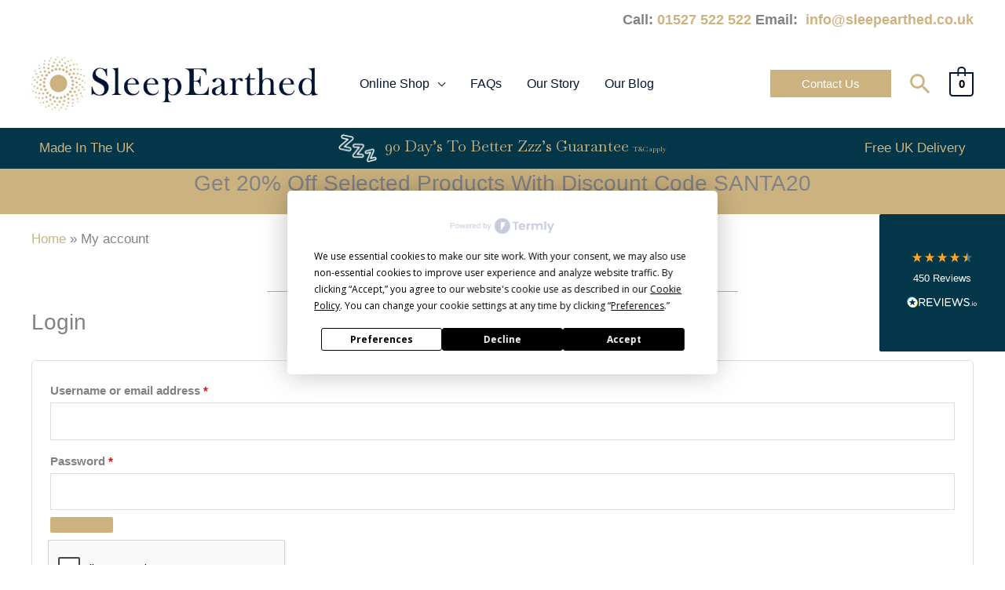

--- FILE ---
content_type: text/html; charset=UTF-8
request_url: https://api.reviews.co.uk/json-ld/company/snippet?store=www.sleepearthed.co.uk
body_size: -154
content:
{

	"@context" : "http://schema.org",
	"@type" :"WebPage",
	"publisher": {
		"@type" : "Organization",
		"image" : "https://d19ayerf5ehaab.cloudfront.net/assets/store-533722/533722-logo-1632999161.gif",
		"name" : "Sleep Earthed"

		
				,"telephone": "01527 522 522"
			}

}


--- FILE ---
content_type: text/html; charset=utf-8
request_url: https://www.google.com/recaptcha/api2/anchor?ar=1&k=6LcF-gkrAAAAANRpA2KdTB1NRPOUR8CNA-_xxvRw&co=aHR0cHM6Ly93d3cuc2xlZXBlYXJ0aGVkLmNvLnVrOjQ0Mw..&hl=en-GB&v=7gg7H51Q-naNfhmCP3_R47ho&size=normal&anchor-ms=40000&execute-ms=30000&cb=jbjwzc2fd4us
body_size: 49144
content:
<!DOCTYPE HTML><html dir="ltr" lang="en-GB"><head><meta http-equiv="Content-Type" content="text/html; charset=UTF-8">
<meta http-equiv="X-UA-Compatible" content="IE=edge">
<title>reCAPTCHA</title>
<style type="text/css">
/* cyrillic-ext */
@font-face {
  font-family: 'Roboto';
  font-style: normal;
  font-weight: 400;
  font-stretch: 100%;
  src: url(//fonts.gstatic.com/s/roboto/v48/KFO7CnqEu92Fr1ME7kSn66aGLdTylUAMa3GUBHMdazTgWw.woff2) format('woff2');
  unicode-range: U+0460-052F, U+1C80-1C8A, U+20B4, U+2DE0-2DFF, U+A640-A69F, U+FE2E-FE2F;
}
/* cyrillic */
@font-face {
  font-family: 'Roboto';
  font-style: normal;
  font-weight: 400;
  font-stretch: 100%;
  src: url(//fonts.gstatic.com/s/roboto/v48/KFO7CnqEu92Fr1ME7kSn66aGLdTylUAMa3iUBHMdazTgWw.woff2) format('woff2');
  unicode-range: U+0301, U+0400-045F, U+0490-0491, U+04B0-04B1, U+2116;
}
/* greek-ext */
@font-face {
  font-family: 'Roboto';
  font-style: normal;
  font-weight: 400;
  font-stretch: 100%;
  src: url(//fonts.gstatic.com/s/roboto/v48/KFO7CnqEu92Fr1ME7kSn66aGLdTylUAMa3CUBHMdazTgWw.woff2) format('woff2');
  unicode-range: U+1F00-1FFF;
}
/* greek */
@font-face {
  font-family: 'Roboto';
  font-style: normal;
  font-weight: 400;
  font-stretch: 100%;
  src: url(//fonts.gstatic.com/s/roboto/v48/KFO7CnqEu92Fr1ME7kSn66aGLdTylUAMa3-UBHMdazTgWw.woff2) format('woff2');
  unicode-range: U+0370-0377, U+037A-037F, U+0384-038A, U+038C, U+038E-03A1, U+03A3-03FF;
}
/* math */
@font-face {
  font-family: 'Roboto';
  font-style: normal;
  font-weight: 400;
  font-stretch: 100%;
  src: url(//fonts.gstatic.com/s/roboto/v48/KFO7CnqEu92Fr1ME7kSn66aGLdTylUAMawCUBHMdazTgWw.woff2) format('woff2');
  unicode-range: U+0302-0303, U+0305, U+0307-0308, U+0310, U+0312, U+0315, U+031A, U+0326-0327, U+032C, U+032F-0330, U+0332-0333, U+0338, U+033A, U+0346, U+034D, U+0391-03A1, U+03A3-03A9, U+03B1-03C9, U+03D1, U+03D5-03D6, U+03F0-03F1, U+03F4-03F5, U+2016-2017, U+2034-2038, U+203C, U+2040, U+2043, U+2047, U+2050, U+2057, U+205F, U+2070-2071, U+2074-208E, U+2090-209C, U+20D0-20DC, U+20E1, U+20E5-20EF, U+2100-2112, U+2114-2115, U+2117-2121, U+2123-214F, U+2190, U+2192, U+2194-21AE, U+21B0-21E5, U+21F1-21F2, U+21F4-2211, U+2213-2214, U+2216-22FF, U+2308-230B, U+2310, U+2319, U+231C-2321, U+2336-237A, U+237C, U+2395, U+239B-23B7, U+23D0, U+23DC-23E1, U+2474-2475, U+25AF, U+25B3, U+25B7, U+25BD, U+25C1, U+25CA, U+25CC, U+25FB, U+266D-266F, U+27C0-27FF, U+2900-2AFF, U+2B0E-2B11, U+2B30-2B4C, U+2BFE, U+3030, U+FF5B, U+FF5D, U+1D400-1D7FF, U+1EE00-1EEFF;
}
/* symbols */
@font-face {
  font-family: 'Roboto';
  font-style: normal;
  font-weight: 400;
  font-stretch: 100%;
  src: url(//fonts.gstatic.com/s/roboto/v48/KFO7CnqEu92Fr1ME7kSn66aGLdTylUAMaxKUBHMdazTgWw.woff2) format('woff2');
  unicode-range: U+0001-000C, U+000E-001F, U+007F-009F, U+20DD-20E0, U+20E2-20E4, U+2150-218F, U+2190, U+2192, U+2194-2199, U+21AF, U+21E6-21F0, U+21F3, U+2218-2219, U+2299, U+22C4-22C6, U+2300-243F, U+2440-244A, U+2460-24FF, U+25A0-27BF, U+2800-28FF, U+2921-2922, U+2981, U+29BF, U+29EB, U+2B00-2BFF, U+4DC0-4DFF, U+FFF9-FFFB, U+10140-1018E, U+10190-1019C, U+101A0, U+101D0-101FD, U+102E0-102FB, U+10E60-10E7E, U+1D2C0-1D2D3, U+1D2E0-1D37F, U+1F000-1F0FF, U+1F100-1F1AD, U+1F1E6-1F1FF, U+1F30D-1F30F, U+1F315, U+1F31C, U+1F31E, U+1F320-1F32C, U+1F336, U+1F378, U+1F37D, U+1F382, U+1F393-1F39F, U+1F3A7-1F3A8, U+1F3AC-1F3AF, U+1F3C2, U+1F3C4-1F3C6, U+1F3CA-1F3CE, U+1F3D4-1F3E0, U+1F3ED, U+1F3F1-1F3F3, U+1F3F5-1F3F7, U+1F408, U+1F415, U+1F41F, U+1F426, U+1F43F, U+1F441-1F442, U+1F444, U+1F446-1F449, U+1F44C-1F44E, U+1F453, U+1F46A, U+1F47D, U+1F4A3, U+1F4B0, U+1F4B3, U+1F4B9, U+1F4BB, U+1F4BF, U+1F4C8-1F4CB, U+1F4D6, U+1F4DA, U+1F4DF, U+1F4E3-1F4E6, U+1F4EA-1F4ED, U+1F4F7, U+1F4F9-1F4FB, U+1F4FD-1F4FE, U+1F503, U+1F507-1F50B, U+1F50D, U+1F512-1F513, U+1F53E-1F54A, U+1F54F-1F5FA, U+1F610, U+1F650-1F67F, U+1F687, U+1F68D, U+1F691, U+1F694, U+1F698, U+1F6AD, U+1F6B2, U+1F6B9-1F6BA, U+1F6BC, U+1F6C6-1F6CF, U+1F6D3-1F6D7, U+1F6E0-1F6EA, U+1F6F0-1F6F3, U+1F6F7-1F6FC, U+1F700-1F7FF, U+1F800-1F80B, U+1F810-1F847, U+1F850-1F859, U+1F860-1F887, U+1F890-1F8AD, U+1F8B0-1F8BB, U+1F8C0-1F8C1, U+1F900-1F90B, U+1F93B, U+1F946, U+1F984, U+1F996, U+1F9E9, U+1FA00-1FA6F, U+1FA70-1FA7C, U+1FA80-1FA89, U+1FA8F-1FAC6, U+1FACE-1FADC, U+1FADF-1FAE9, U+1FAF0-1FAF8, U+1FB00-1FBFF;
}
/* vietnamese */
@font-face {
  font-family: 'Roboto';
  font-style: normal;
  font-weight: 400;
  font-stretch: 100%;
  src: url(//fonts.gstatic.com/s/roboto/v48/KFO7CnqEu92Fr1ME7kSn66aGLdTylUAMa3OUBHMdazTgWw.woff2) format('woff2');
  unicode-range: U+0102-0103, U+0110-0111, U+0128-0129, U+0168-0169, U+01A0-01A1, U+01AF-01B0, U+0300-0301, U+0303-0304, U+0308-0309, U+0323, U+0329, U+1EA0-1EF9, U+20AB;
}
/* latin-ext */
@font-face {
  font-family: 'Roboto';
  font-style: normal;
  font-weight: 400;
  font-stretch: 100%;
  src: url(//fonts.gstatic.com/s/roboto/v48/KFO7CnqEu92Fr1ME7kSn66aGLdTylUAMa3KUBHMdazTgWw.woff2) format('woff2');
  unicode-range: U+0100-02BA, U+02BD-02C5, U+02C7-02CC, U+02CE-02D7, U+02DD-02FF, U+0304, U+0308, U+0329, U+1D00-1DBF, U+1E00-1E9F, U+1EF2-1EFF, U+2020, U+20A0-20AB, U+20AD-20C0, U+2113, U+2C60-2C7F, U+A720-A7FF;
}
/* latin */
@font-face {
  font-family: 'Roboto';
  font-style: normal;
  font-weight: 400;
  font-stretch: 100%;
  src: url(//fonts.gstatic.com/s/roboto/v48/KFO7CnqEu92Fr1ME7kSn66aGLdTylUAMa3yUBHMdazQ.woff2) format('woff2');
  unicode-range: U+0000-00FF, U+0131, U+0152-0153, U+02BB-02BC, U+02C6, U+02DA, U+02DC, U+0304, U+0308, U+0329, U+2000-206F, U+20AC, U+2122, U+2191, U+2193, U+2212, U+2215, U+FEFF, U+FFFD;
}
/* cyrillic-ext */
@font-face {
  font-family: 'Roboto';
  font-style: normal;
  font-weight: 500;
  font-stretch: 100%;
  src: url(//fonts.gstatic.com/s/roboto/v48/KFO7CnqEu92Fr1ME7kSn66aGLdTylUAMa3GUBHMdazTgWw.woff2) format('woff2');
  unicode-range: U+0460-052F, U+1C80-1C8A, U+20B4, U+2DE0-2DFF, U+A640-A69F, U+FE2E-FE2F;
}
/* cyrillic */
@font-face {
  font-family: 'Roboto';
  font-style: normal;
  font-weight: 500;
  font-stretch: 100%;
  src: url(//fonts.gstatic.com/s/roboto/v48/KFO7CnqEu92Fr1ME7kSn66aGLdTylUAMa3iUBHMdazTgWw.woff2) format('woff2');
  unicode-range: U+0301, U+0400-045F, U+0490-0491, U+04B0-04B1, U+2116;
}
/* greek-ext */
@font-face {
  font-family: 'Roboto';
  font-style: normal;
  font-weight: 500;
  font-stretch: 100%;
  src: url(//fonts.gstatic.com/s/roboto/v48/KFO7CnqEu92Fr1ME7kSn66aGLdTylUAMa3CUBHMdazTgWw.woff2) format('woff2');
  unicode-range: U+1F00-1FFF;
}
/* greek */
@font-face {
  font-family: 'Roboto';
  font-style: normal;
  font-weight: 500;
  font-stretch: 100%;
  src: url(//fonts.gstatic.com/s/roboto/v48/KFO7CnqEu92Fr1ME7kSn66aGLdTylUAMa3-UBHMdazTgWw.woff2) format('woff2');
  unicode-range: U+0370-0377, U+037A-037F, U+0384-038A, U+038C, U+038E-03A1, U+03A3-03FF;
}
/* math */
@font-face {
  font-family: 'Roboto';
  font-style: normal;
  font-weight: 500;
  font-stretch: 100%;
  src: url(//fonts.gstatic.com/s/roboto/v48/KFO7CnqEu92Fr1ME7kSn66aGLdTylUAMawCUBHMdazTgWw.woff2) format('woff2');
  unicode-range: U+0302-0303, U+0305, U+0307-0308, U+0310, U+0312, U+0315, U+031A, U+0326-0327, U+032C, U+032F-0330, U+0332-0333, U+0338, U+033A, U+0346, U+034D, U+0391-03A1, U+03A3-03A9, U+03B1-03C9, U+03D1, U+03D5-03D6, U+03F0-03F1, U+03F4-03F5, U+2016-2017, U+2034-2038, U+203C, U+2040, U+2043, U+2047, U+2050, U+2057, U+205F, U+2070-2071, U+2074-208E, U+2090-209C, U+20D0-20DC, U+20E1, U+20E5-20EF, U+2100-2112, U+2114-2115, U+2117-2121, U+2123-214F, U+2190, U+2192, U+2194-21AE, U+21B0-21E5, U+21F1-21F2, U+21F4-2211, U+2213-2214, U+2216-22FF, U+2308-230B, U+2310, U+2319, U+231C-2321, U+2336-237A, U+237C, U+2395, U+239B-23B7, U+23D0, U+23DC-23E1, U+2474-2475, U+25AF, U+25B3, U+25B7, U+25BD, U+25C1, U+25CA, U+25CC, U+25FB, U+266D-266F, U+27C0-27FF, U+2900-2AFF, U+2B0E-2B11, U+2B30-2B4C, U+2BFE, U+3030, U+FF5B, U+FF5D, U+1D400-1D7FF, U+1EE00-1EEFF;
}
/* symbols */
@font-face {
  font-family: 'Roboto';
  font-style: normal;
  font-weight: 500;
  font-stretch: 100%;
  src: url(//fonts.gstatic.com/s/roboto/v48/KFO7CnqEu92Fr1ME7kSn66aGLdTylUAMaxKUBHMdazTgWw.woff2) format('woff2');
  unicode-range: U+0001-000C, U+000E-001F, U+007F-009F, U+20DD-20E0, U+20E2-20E4, U+2150-218F, U+2190, U+2192, U+2194-2199, U+21AF, U+21E6-21F0, U+21F3, U+2218-2219, U+2299, U+22C4-22C6, U+2300-243F, U+2440-244A, U+2460-24FF, U+25A0-27BF, U+2800-28FF, U+2921-2922, U+2981, U+29BF, U+29EB, U+2B00-2BFF, U+4DC0-4DFF, U+FFF9-FFFB, U+10140-1018E, U+10190-1019C, U+101A0, U+101D0-101FD, U+102E0-102FB, U+10E60-10E7E, U+1D2C0-1D2D3, U+1D2E0-1D37F, U+1F000-1F0FF, U+1F100-1F1AD, U+1F1E6-1F1FF, U+1F30D-1F30F, U+1F315, U+1F31C, U+1F31E, U+1F320-1F32C, U+1F336, U+1F378, U+1F37D, U+1F382, U+1F393-1F39F, U+1F3A7-1F3A8, U+1F3AC-1F3AF, U+1F3C2, U+1F3C4-1F3C6, U+1F3CA-1F3CE, U+1F3D4-1F3E0, U+1F3ED, U+1F3F1-1F3F3, U+1F3F5-1F3F7, U+1F408, U+1F415, U+1F41F, U+1F426, U+1F43F, U+1F441-1F442, U+1F444, U+1F446-1F449, U+1F44C-1F44E, U+1F453, U+1F46A, U+1F47D, U+1F4A3, U+1F4B0, U+1F4B3, U+1F4B9, U+1F4BB, U+1F4BF, U+1F4C8-1F4CB, U+1F4D6, U+1F4DA, U+1F4DF, U+1F4E3-1F4E6, U+1F4EA-1F4ED, U+1F4F7, U+1F4F9-1F4FB, U+1F4FD-1F4FE, U+1F503, U+1F507-1F50B, U+1F50D, U+1F512-1F513, U+1F53E-1F54A, U+1F54F-1F5FA, U+1F610, U+1F650-1F67F, U+1F687, U+1F68D, U+1F691, U+1F694, U+1F698, U+1F6AD, U+1F6B2, U+1F6B9-1F6BA, U+1F6BC, U+1F6C6-1F6CF, U+1F6D3-1F6D7, U+1F6E0-1F6EA, U+1F6F0-1F6F3, U+1F6F7-1F6FC, U+1F700-1F7FF, U+1F800-1F80B, U+1F810-1F847, U+1F850-1F859, U+1F860-1F887, U+1F890-1F8AD, U+1F8B0-1F8BB, U+1F8C0-1F8C1, U+1F900-1F90B, U+1F93B, U+1F946, U+1F984, U+1F996, U+1F9E9, U+1FA00-1FA6F, U+1FA70-1FA7C, U+1FA80-1FA89, U+1FA8F-1FAC6, U+1FACE-1FADC, U+1FADF-1FAE9, U+1FAF0-1FAF8, U+1FB00-1FBFF;
}
/* vietnamese */
@font-face {
  font-family: 'Roboto';
  font-style: normal;
  font-weight: 500;
  font-stretch: 100%;
  src: url(//fonts.gstatic.com/s/roboto/v48/KFO7CnqEu92Fr1ME7kSn66aGLdTylUAMa3OUBHMdazTgWw.woff2) format('woff2');
  unicode-range: U+0102-0103, U+0110-0111, U+0128-0129, U+0168-0169, U+01A0-01A1, U+01AF-01B0, U+0300-0301, U+0303-0304, U+0308-0309, U+0323, U+0329, U+1EA0-1EF9, U+20AB;
}
/* latin-ext */
@font-face {
  font-family: 'Roboto';
  font-style: normal;
  font-weight: 500;
  font-stretch: 100%;
  src: url(//fonts.gstatic.com/s/roboto/v48/KFO7CnqEu92Fr1ME7kSn66aGLdTylUAMa3KUBHMdazTgWw.woff2) format('woff2');
  unicode-range: U+0100-02BA, U+02BD-02C5, U+02C7-02CC, U+02CE-02D7, U+02DD-02FF, U+0304, U+0308, U+0329, U+1D00-1DBF, U+1E00-1E9F, U+1EF2-1EFF, U+2020, U+20A0-20AB, U+20AD-20C0, U+2113, U+2C60-2C7F, U+A720-A7FF;
}
/* latin */
@font-face {
  font-family: 'Roboto';
  font-style: normal;
  font-weight: 500;
  font-stretch: 100%;
  src: url(//fonts.gstatic.com/s/roboto/v48/KFO7CnqEu92Fr1ME7kSn66aGLdTylUAMa3yUBHMdazQ.woff2) format('woff2');
  unicode-range: U+0000-00FF, U+0131, U+0152-0153, U+02BB-02BC, U+02C6, U+02DA, U+02DC, U+0304, U+0308, U+0329, U+2000-206F, U+20AC, U+2122, U+2191, U+2193, U+2212, U+2215, U+FEFF, U+FFFD;
}
/* cyrillic-ext */
@font-face {
  font-family: 'Roboto';
  font-style: normal;
  font-weight: 900;
  font-stretch: 100%;
  src: url(//fonts.gstatic.com/s/roboto/v48/KFO7CnqEu92Fr1ME7kSn66aGLdTylUAMa3GUBHMdazTgWw.woff2) format('woff2');
  unicode-range: U+0460-052F, U+1C80-1C8A, U+20B4, U+2DE0-2DFF, U+A640-A69F, U+FE2E-FE2F;
}
/* cyrillic */
@font-face {
  font-family: 'Roboto';
  font-style: normal;
  font-weight: 900;
  font-stretch: 100%;
  src: url(//fonts.gstatic.com/s/roboto/v48/KFO7CnqEu92Fr1ME7kSn66aGLdTylUAMa3iUBHMdazTgWw.woff2) format('woff2');
  unicode-range: U+0301, U+0400-045F, U+0490-0491, U+04B0-04B1, U+2116;
}
/* greek-ext */
@font-face {
  font-family: 'Roboto';
  font-style: normal;
  font-weight: 900;
  font-stretch: 100%;
  src: url(//fonts.gstatic.com/s/roboto/v48/KFO7CnqEu92Fr1ME7kSn66aGLdTylUAMa3CUBHMdazTgWw.woff2) format('woff2');
  unicode-range: U+1F00-1FFF;
}
/* greek */
@font-face {
  font-family: 'Roboto';
  font-style: normal;
  font-weight: 900;
  font-stretch: 100%;
  src: url(//fonts.gstatic.com/s/roboto/v48/KFO7CnqEu92Fr1ME7kSn66aGLdTylUAMa3-UBHMdazTgWw.woff2) format('woff2');
  unicode-range: U+0370-0377, U+037A-037F, U+0384-038A, U+038C, U+038E-03A1, U+03A3-03FF;
}
/* math */
@font-face {
  font-family: 'Roboto';
  font-style: normal;
  font-weight: 900;
  font-stretch: 100%;
  src: url(//fonts.gstatic.com/s/roboto/v48/KFO7CnqEu92Fr1ME7kSn66aGLdTylUAMawCUBHMdazTgWw.woff2) format('woff2');
  unicode-range: U+0302-0303, U+0305, U+0307-0308, U+0310, U+0312, U+0315, U+031A, U+0326-0327, U+032C, U+032F-0330, U+0332-0333, U+0338, U+033A, U+0346, U+034D, U+0391-03A1, U+03A3-03A9, U+03B1-03C9, U+03D1, U+03D5-03D6, U+03F0-03F1, U+03F4-03F5, U+2016-2017, U+2034-2038, U+203C, U+2040, U+2043, U+2047, U+2050, U+2057, U+205F, U+2070-2071, U+2074-208E, U+2090-209C, U+20D0-20DC, U+20E1, U+20E5-20EF, U+2100-2112, U+2114-2115, U+2117-2121, U+2123-214F, U+2190, U+2192, U+2194-21AE, U+21B0-21E5, U+21F1-21F2, U+21F4-2211, U+2213-2214, U+2216-22FF, U+2308-230B, U+2310, U+2319, U+231C-2321, U+2336-237A, U+237C, U+2395, U+239B-23B7, U+23D0, U+23DC-23E1, U+2474-2475, U+25AF, U+25B3, U+25B7, U+25BD, U+25C1, U+25CA, U+25CC, U+25FB, U+266D-266F, U+27C0-27FF, U+2900-2AFF, U+2B0E-2B11, U+2B30-2B4C, U+2BFE, U+3030, U+FF5B, U+FF5D, U+1D400-1D7FF, U+1EE00-1EEFF;
}
/* symbols */
@font-face {
  font-family: 'Roboto';
  font-style: normal;
  font-weight: 900;
  font-stretch: 100%;
  src: url(//fonts.gstatic.com/s/roboto/v48/KFO7CnqEu92Fr1ME7kSn66aGLdTylUAMaxKUBHMdazTgWw.woff2) format('woff2');
  unicode-range: U+0001-000C, U+000E-001F, U+007F-009F, U+20DD-20E0, U+20E2-20E4, U+2150-218F, U+2190, U+2192, U+2194-2199, U+21AF, U+21E6-21F0, U+21F3, U+2218-2219, U+2299, U+22C4-22C6, U+2300-243F, U+2440-244A, U+2460-24FF, U+25A0-27BF, U+2800-28FF, U+2921-2922, U+2981, U+29BF, U+29EB, U+2B00-2BFF, U+4DC0-4DFF, U+FFF9-FFFB, U+10140-1018E, U+10190-1019C, U+101A0, U+101D0-101FD, U+102E0-102FB, U+10E60-10E7E, U+1D2C0-1D2D3, U+1D2E0-1D37F, U+1F000-1F0FF, U+1F100-1F1AD, U+1F1E6-1F1FF, U+1F30D-1F30F, U+1F315, U+1F31C, U+1F31E, U+1F320-1F32C, U+1F336, U+1F378, U+1F37D, U+1F382, U+1F393-1F39F, U+1F3A7-1F3A8, U+1F3AC-1F3AF, U+1F3C2, U+1F3C4-1F3C6, U+1F3CA-1F3CE, U+1F3D4-1F3E0, U+1F3ED, U+1F3F1-1F3F3, U+1F3F5-1F3F7, U+1F408, U+1F415, U+1F41F, U+1F426, U+1F43F, U+1F441-1F442, U+1F444, U+1F446-1F449, U+1F44C-1F44E, U+1F453, U+1F46A, U+1F47D, U+1F4A3, U+1F4B0, U+1F4B3, U+1F4B9, U+1F4BB, U+1F4BF, U+1F4C8-1F4CB, U+1F4D6, U+1F4DA, U+1F4DF, U+1F4E3-1F4E6, U+1F4EA-1F4ED, U+1F4F7, U+1F4F9-1F4FB, U+1F4FD-1F4FE, U+1F503, U+1F507-1F50B, U+1F50D, U+1F512-1F513, U+1F53E-1F54A, U+1F54F-1F5FA, U+1F610, U+1F650-1F67F, U+1F687, U+1F68D, U+1F691, U+1F694, U+1F698, U+1F6AD, U+1F6B2, U+1F6B9-1F6BA, U+1F6BC, U+1F6C6-1F6CF, U+1F6D3-1F6D7, U+1F6E0-1F6EA, U+1F6F0-1F6F3, U+1F6F7-1F6FC, U+1F700-1F7FF, U+1F800-1F80B, U+1F810-1F847, U+1F850-1F859, U+1F860-1F887, U+1F890-1F8AD, U+1F8B0-1F8BB, U+1F8C0-1F8C1, U+1F900-1F90B, U+1F93B, U+1F946, U+1F984, U+1F996, U+1F9E9, U+1FA00-1FA6F, U+1FA70-1FA7C, U+1FA80-1FA89, U+1FA8F-1FAC6, U+1FACE-1FADC, U+1FADF-1FAE9, U+1FAF0-1FAF8, U+1FB00-1FBFF;
}
/* vietnamese */
@font-face {
  font-family: 'Roboto';
  font-style: normal;
  font-weight: 900;
  font-stretch: 100%;
  src: url(//fonts.gstatic.com/s/roboto/v48/KFO7CnqEu92Fr1ME7kSn66aGLdTylUAMa3OUBHMdazTgWw.woff2) format('woff2');
  unicode-range: U+0102-0103, U+0110-0111, U+0128-0129, U+0168-0169, U+01A0-01A1, U+01AF-01B0, U+0300-0301, U+0303-0304, U+0308-0309, U+0323, U+0329, U+1EA0-1EF9, U+20AB;
}
/* latin-ext */
@font-face {
  font-family: 'Roboto';
  font-style: normal;
  font-weight: 900;
  font-stretch: 100%;
  src: url(//fonts.gstatic.com/s/roboto/v48/KFO7CnqEu92Fr1ME7kSn66aGLdTylUAMa3KUBHMdazTgWw.woff2) format('woff2');
  unicode-range: U+0100-02BA, U+02BD-02C5, U+02C7-02CC, U+02CE-02D7, U+02DD-02FF, U+0304, U+0308, U+0329, U+1D00-1DBF, U+1E00-1E9F, U+1EF2-1EFF, U+2020, U+20A0-20AB, U+20AD-20C0, U+2113, U+2C60-2C7F, U+A720-A7FF;
}
/* latin */
@font-face {
  font-family: 'Roboto';
  font-style: normal;
  font-weight: 900;
  font-stretch: 100%;
  src: url(//fonts.gstatic.com/s/roboto/v48/KFO7CnqEu92Fr1ME7kSn66aGLdTylUAMa3yUBHMdazQ.woff2) format('woff2');
  unicode-range: U+0000-00FF, U+0131, U+0152-0153, U+02BB-02BC, U+02C6, U+02DA, U+02DC, U+0304, U+0308, U+0329, U+2000-206F, U+20AC, U+2122, U+2191, U+2193, U+2212, U+2215, U+FEFF, U+FFFD;
}

</style>
<link rel="stylesheet" type="text/css" href="https://www.gstatic.com/recaptcha/releases/7gg7H51Q-naNfhmCP3_R47ho/styles__ltr.css">
<script nonce="BBNBnbnXTnbGAmcv-0u20w" type="text/javascript">window['__recaptcha_api'] = 'https://www.google.com/recaptcha/api2/';</script>
<script type="text/javascript" src="https://www.gstatic.com/recaptcha/releases/7gg7H51Q-naNfhmCP3_R47ho/recaptcha__en_gb.js" nonce="BBNBnbnXTnbGAmcv-0u20w">
      
    </script></head>
<body><div id="rc-anchor-alert" class="rc-anchor-alert"></div>
<input type="hidden" id="recaptcha-token" value="[base64]">
<script type="text/javascript" nonce="BBNBnbnXTnbGAmcv-0u20w">
      recaptcha.anchor.Main.init("[\x22ainput\x22,[\x22bgdata\x22,\x22\x22,\[base64]/[base64]/[base64]/[base64]/cjw8ejpyPj4+eil9Y2F0Y2gobCl7dGhyb3cgbDt9fSxIPWZ1bmN0aW9uKHcsdCx6KXtpZih3PT0xOTR8fHc9PTIwOCl0LnZbd10/dC52W3ddLmNvbmNhdCh6KTp0LnZbd109b2Yoeix0KTtlbHNle2lmKHQuYkImJnchPTMxNylyZXR1cm47dz09NjZ8fHc9PTEyMnx8dz09NDcwfHx3PT00NHx8dz09NDE2fHx3PT0zOTd8fHc9PTQyMXx8dz09Njh8fHc9PTcwfHx3PT0xODQ/[base64]/[base64]/[base64]/bmV3IGRbVl0oSlswXSk6cD09Mj9uZXcgZFtWXShKWzBdLEpbMV0pOnA9PTM/bmV3IGRbVl0oSlswXSxKWzFdLEpbMl0pOnA9PTQ/[base64]/[base64]/[base64]/[base64]\x22,\[base64]\\u003d\\u003d\x22,\[base64]/CgU0kBcOIKlXCkVABw5LDuwjCuF0tQsOPw6ESw7/[base64]/CrcODJ8KDGBvClMKnAcK9w47DssOVw7lLw4bDpsOHwqZWLBtuwqnDvMOYWWjDlcOPZ8O3wp8FesOxc2JZexbDr8OsT8KuwpbCgMOOQF/[base64]/CqMOHFyw6w6YiRsKhVcKhRMKkRcOiawfChzkBwpPDvMOFwqjChGlKU8KZfx8veMOmwr1nwrxWbFrDtSthw75Vw6DClsKKw5ciC8OUwoHCpcKgMEHCk8K/w5oyw6h8w5g+EMO7w6lNw7FZECPDjwrCr8K1w5V+w5oYw67CqcK7BcKoVx7DmMOxOMOvA0rCksK8LiDDtk5+TwPDoiHDiEkaYcO/[base64]/TMKwIMOUJsKFH3TDkcOvT3NVEydlwopOPzF/AMONwokeZ1Z2w7cgw5PCkxzDhGR+wr5Obx/CuMK1woofNMObwpE2wrbDq2XCiwRIFW/ClsKYPsOUIEfDtXDDgzsGw5/CvGs2LcOCwrlDegrDtMOOw5TDjcOEw6bCgcO1VsOGAsKcdMOoQcOSwphxQsKJcxQowr/DrkTCrcOIYMOLwq8mQMOQacOcw5lHw500wp/Cs8KMfHvDtWTCqAU+wpzComPChsOXU8Oqwp49SMKSJAZpw4oiY8OEER1GdUBzwoXCh8KWw5HDtUYAcsKwwopLFGTDvS4jVMOyb8Knwpdowodpw4d5wpHDhMK/IcOxf8KRwqnDvmPDmCc0wpzCjsKQLcO6GcORZcOtUsOUBsKeWcOyAi5FX8OGKwNNPkY1wqNOA8OYw4vCk8Ohwp7CgmTDojXCtMOPa8KFb1c0wpIyTjEpGcKqwq1WBcK9w6jDrsOqPFF8UMOUwoHDoFVtw5/Dgx7CvSR5w6dxNXgDw5vDrzZkVHHCogFUw6PCsHTClnsIw5BZN8ORw5vDjynDj8OUw6wnwqrCtmJYwooYY8OdI8KrRsOZBWjDoh4BK3IyQsOTLDBpw5fCjlnCh8Kiw4zCv8OEC0QPwohNw4dFJXdQw53CnQbCvMKvb2PCuD/DkHbCvsKeQFx4OStAwqvCtMKoPMOkwr7DjcKgBcKxIMOmayTDrMO9NlnDoMOFAVcyw6gZSnUFwqpbwpMCD8OxwpMLw4PClcOUwocWMErDrnRNEHzDmlPDpcKFw6bChsOXCMOOwp7DsgZ3w4UWQ8KNw4l2W0nClcKeQsK8wqR8wrBwVCgKCMO2w5/Cn8OGa8K5P8Onw6nCniEFw6LClMK7PcK+CRjDs3wkwo7DlcKBwqzDrcKEw6lKHMObw6k/[base64]/DrsK4w6PCtHvDiR3CjMODMwJrBsOhw69Uw6jCkMOvwpcewph2w6c+bsOXwpnDjcKRCXDChsOBwqMVw6/Dswgqw5/DvcKDc3QTUTfCrhVwTMOwfVnDlsKlwonCtSnCjsO2w4/[base64]/wrvCt186wprCrSDCgcO1MFNfewcEw5LCmcOzw7jCisKSw5cXei1hE2MpwobCiWHDqkvCuMOSw77DtMKId1LDsmjCksOKw6PDh8KgwpIqQxHChklJPA/DqcOXH2TCnAnCuMOewq7Do1o+dy1Zw6HDrFvCgxVJbUZ2w4bDkAhOVCNbJ8OeZ8OFMFjDssOfdcK4w5w7dTd6wrDCu8KGKcKzXXkPIMO8wrHDjx7CtXwDwpTDo8O5wobCqsOow6bCs8K4wq05woHCisKVPMO/w5fCvQ91wokBU1PCnMKHwq7DjcKEAMKdQQ/DpsKnVz3DtB3DgcKww6E2LcKiw67DtG/CscKPRQZ1FMK5ccOZwofDrcK5wp0ywrfCvkxCw4LDocKxw4MZN8OMQ8KbVHjCrcOaNMKCwqkiDWF9HMK/w4Qcw6FeKMKkc8Ktw6PCp1bDuMKxV8KlWHPDssK9V8KyMMKdw5Zuw4vDk8O+QSl/[base64]/CmsKrd8Ouw5VOwqbCtGTCpcKpwps7w7xcwoTDnHtQE8OmGmwqwqhYw7wfwqnDqyoBRcKmw4hCwpjDssO/w63Cty5/DmnDt8KbwoEswrPDlS5kesOPAsKAw7law7EdPTzDpsOkwo3Drj9cw4TCoWY0wq/[base64]/[base64]/Diz/CllITw49MM8O5KMKKwoHDnlZtTsO8w4DCjj9MwpvCo8KywqRIw6XCo8KbTBXCrMOWSkMxwqnCkcKjw6diwrACwonClQYgwqPCg0Vkw6XDoMODYMODw50gQMOvw6pGwqEMwoTDm8OkwphEGsOJw53CucK4w5p5wpzCqsOkw4zDjH/[base64]/DoVhyARLDhwwmwq7Do2PCqEjCmQV4w5siwoPCrkF3LhQRd8K1GTQsbcKowqcMwr8mw6wmwoQLQj/DrjkrCcOsb8Oew4jCkMOVw5zCmhQne8OfwqN0eMOLO1oZdld8wqUNwpBiwpvDjMKoYcOLw5nDgMKjRz0ZOHbCv8Orw4MKw5o7wo7DngbClsKvwq50wqLCtArCs8OfMj5COWDDjcOLDwlOw63CvzzChsOHwqNsGWF9wp49LcO/[base64]/DgcOyw7F6wqFRwpANHC/Dpn3ClD8Mw4rDi8O2ZcO6FnwxwpMrw6PCmMK1wqLCqsO/w6zCgcKawphowo4eEC0lwpgAb8KNw6bDiQ5pHDkgUsO0wpbDqcOTKUPDnE/DhhB6PMKtw5LDl8KawrPCq0AOwqrCg8OuUsOzwo03MT3CmsOJSwsHwq7CtTnDhmFcwqt8WnltSzrChSfCgsO/HQPDs8OKwoYefcOuwpjDt8OGw6LCgcKkwq/[base64]/Cn8ORw4bCsMO4wozDncKcIMKWaMOdwojCrcOOwpDDqcKyKMODwoMjwoBtSsOYw7TCtMKvw4DDssKDwoTCoAptwonCvHdLVBXCoC/Cvw9aw7nCqcOnfsKMwovDosKzwolKG2TDkBvCv8K5w7DCgQkVw6MFZMKrwqTCmcKAw7nDkcK5O8KMW8KhwoXDl8K3w4nCiTnDtkg+wojCilLCqVNGw5/DoBFQwpLDoERow4LChk7Du03CkMKdWcOyT8KSNsOqw7k3w4fDrmjDq8Obw4Ilw7pfMBcDwph1ME0uw78awqYVw6kJw7zDgMOiNMKGw5XDg8KsAcK7LlBIYMKTFU7Dn1LDhAHCssK0BMOVM8O/wqoow6/CtmzCuMOywrfDs8ODeQBAwqExwr3DlsKZw6Q7OUAhR8KhexXCq8OWTH7DkMKHQsKaR3HDjCJWZ8KYw67ChgzCpsOuRUVYwp9EwqsRwro1KUgXwo1ew4fDjkl+LcONYsKjwoRBQEw4B1PChxM/w4DDs1zDhcOLQ1rDqMOYD8OHw47DrcODJ8ORH8OjOWbCvMOPCjF8w7gIcMKuBMORwqrDmBMVFE7DpT46wotQwqgeeCE3BsOaW8Obwocaw4wrw5F8UcOYwq5/[base64]/DvmZRwoMLwrrCncO1K8KWdcO7d3h9CQk1U8Kywpo/w44lbxMvFcORcHQeGULDhh9zCsOjCDp9W8KKJCjCvU7CmiMZw4xxwonClsOvw5EawqTCqSI8EDFfwpzCuMO2wr3ChkDDkiDDlMOOwpBFw6rCklhFwrnDv1/DvcK8w5fDtkwew4Udw71gw7/DsV7DrE3Ci1XDtcKrCjvDscKtwqHDrVltwrwKIMOtwrwOPsKqdMO5w7vChMKzEHLDsMOEw4ERw6gkw7XDkSp/[base64]/w6JCwqHDkMKawpnDvMKObcKOMC9mdEAODMKHwpx9wqAqw4kFw6PDkRYtP29UYsOYCsOvVQ/CmsO2QD1KwofCtcKUwo7CsnzDs1HCqMOXwpTCtMK3w4UQwqnDscObwonCkl50a8KLw6zDl8O6w68LRMOzw4HCvcOkwpdnLMOcBD7Ch1Q6woTCm8OSJU/DtRIFw7ouRwx6W17CicOibiUvw6NIwpl7TC54OVAWw4bCs8KKwpVsw5UhMDYRZ8O8IhB5EsKtwoHCicKGRsO2I8O7w5TCvsKOG8OFGsKmw7AUwq02wq3CiMKxwrk0wpBgw63DkcK2BcK6bcKjcg3DjMKrw44hVn/[base64]/wpxlw7xvw6XDp8KYXMK9w5YyBsKWd8OpSivDhsOPwplJw5vDliXCvCxhXlbCuEYAwpTDvw1nainCmwvCpsONX8Kxw4sUegXDhsKpKXECw67CuMORwoPCqcOneMKqwrsfPm/Cq8O7VlEEw7DCvGzCg8KXw5jDg0zClHbCo8KRF2h0NMK/[base64]/CuU0VLzrDtWzDjRLDk8KAwoNJw6AbwpQgD8Kswr9Nw4NVKk3CjcOmwovCpMOiw4XDsMOvwq3Cg0DChcKow61ww6cswrTDuFzCoyvCqAYRd8OWw4prw7LDsi3DokrCsQElb2zDmlnCvVRXwo4dZWzDq8Osw73CqcKiwrAyMsK5CcOcIMOTAcKywos5w4YCK8OWwoAjwr/Dq1owIsOZQMOAOMKwED/DqsKoZzXCicO0wrDCr0HDuVZqRMK2w4vCrSwAUh1xwqDCrcOJwoA+w4AxwrLCnWElw5DDj8KpwqMPGyjClsKgPFVCEH/[base64]/wrLDkW9GPcKswrLCjSvCmhR0w70ewos+RkpGw4jDkkDCj3bDvMK+w59uw7ILWsO3w7M2wpnClcK3P13DhMKuZMKfG8KHw7XDq8OVw4XCojnDjzFWFwnChHxhQUPDpMONwo8zw4jDnsKZwqPCnA4+wppNPQHDhGx/wrPCumPDgx9jw6fDsVvCgVrCgsKbwr5YBcOAaMOGw7bDgsKkW14ow6TDq8OKBB05ZsO5VE7DjGcWwqzCukxFPMOhwppkTzLDn1c0w6DCjcOkw4okw7Rtw7PCoMKhwqRiMWfCjgZYwqxiw77CqsO1eMOqw5bCg8KIVDBLw7R7EsKGUEnDpFRbKWPCjMKkT2bDusK/[base64]/dMOzQ8ODGsO4ScOww5vDunrDuMK9EsK3URzCqi3Ds3oOwolXw67DsELCplPCl8K3aMOzKz/CocOgK8K2asOWKSzCs8Otwp7DkkhND8OVFcK4w6bDvC7DlsOZwr3CksKDYMKDw7LCvMOww4HDkRdMMMK0csOqJiIIXMOOaQjDtj7DpMKqfcKvRMKfwqzCoMKXOTbCusKbwrDCmR1Yw7HDt2AaS8OCbyVHwrXDniDDu8KEw5fCj8OIw41/D8OrwrzDssKoNMOqwos6woPDisK+w5HCmcKzKhZmwqZ+bSnDu2TDqCvClWHDnB3DrcKBfVMAw7TCoC/DukASNFDCs8OrPcObwo3CiMKmIMO7w7vDiMOxw7ZpL2gkThcBYVhtw6nDg8Ofw67DgTU3cjY1wrbChgxoW8OPbWRfH8O8OFIxTSHChMOiwowMOXTDtXjDoW7Cm8OfasOrwqc7d8OEw6bDlErCpD/CnwjDj8KTNEUSwoFNwoXCunzDtwAZw5dhLy1nXcKuN8Kuw7TDp8O+cXnDvcKxc8OxwrEkb8KLw5EEw7fDjRkpWcKJXBZMY8OzwpZvw4/DnzbCiVAGAUHDvMKYwrU/wprCp3rCicKlwrRLw4IMIiLCiXhuwpTCt8KiHsKzwr8xw4hUScOId2ssw7zCnAbDncOgw4UwCmcrYGfCh3jCunIWwr3DmkDCmMOyRH/CqcKBTnjCocKiDh5nw57DocOJwoPCv8O7Bn0ITMKLw6B0LBNewok+AsKzV8Kjw65Wd8K0MjEoRsOlFMK0w4PDusOzwpwxQMK8DTvCqsKmDjbCrcKCwqXCgCPCiMOmLRJ7KMOowrzDh3gKwoXCgsO9UsKjw7JjF8O/W2LDuMK0wovCjg/CozcIwrUwZ1dwwozCrg59w4Frw73CpMO/w5/DsMOlGWU4wopfwoNfAcKRUELCmAXCphRCwrXCmsKuBMKkTHlKwrFhw7vCvlE5Mh5GCQpXwobCr8KEOMOswoLCuMKuCQ8MAzFnFl3DnS/CncOAa1nCj8OhMMKCSsO9woMmw6oLw4jCikF6PsOtwpkxWsO8w7PCmsOOMsOBRhrCgMKZKkzCtsO5GcOww6rClm7CqMOnw6bCk0rCsQbCiG/DiRJ0wrJRw4RnbcO3w6kieg1/wq3ClHHDhsOjXsKdE13DmsKnw6/CmGcAwqwrP8ORw4U0w7p9BsKtfMOawoVVLEMUJ8OTw7dVQcKGw5rCtcKBCsKhKsKTw4DDrVJ3YjIjwpgtdGDChD3Dnm0JwovDgX0JYMOVw6jDucOPwrBBwoHCiWNWN8KfccKAw79Rw5DCpMKAw7zCn8K/[base64]/DhAgYaw1ww7lFw67CohlUwr/Dm8KHai0YXMKpW3HDtQrCv8KAC8OwcnfDglfCqMKvaMKLw7hBwr/CoMKrBhPCqMK0dj1pwoV+HWXDo03Ch1XDtGfDrGJzwrV7w4lUw4o+w6cWw63CtsKrb8K1RcKowr7ChsO/w5R+ZMOETFzCrsKMw5jCmcKRwotWGW/CgFXCvMOhaThFw6XCm8KAOxXDjw7DhxEWw6jCn8OaPB1rRVoTwqcjw73CswEcw6BBccOPwohkw5s6w6HCjCEIw41bwqvDjmlKB8KdPcKbO0PDi35zV8O7wp9XwqPChjt/wrZQw7wYVsKxw5NowrHDoMKJwoEARVbCmXPCqsOJRWHCnsOEQXTCv8KAwp4DU2IFGBpDw58BZsKWMGJbQHAiZ8OgcMKbwrQ9VRHDqFI0w7cVwoxzw6HCrX/[base64]/[base64]/[base64]/FcOHwpkCdcOPCWd3wqojZsOZw6dQw4UZw5DCqVk3w7zDr8K7w5zCscK0Mk0AL8OrIzXDnm/Dli12wrTCscKLw7PDpiTCjsKRehvDjMK1w7jCv8O4YlbCuk/[base64]/DtVY/JsOgXsOFwozCjMOLw7jDqnXClsOBR0Yew6rDpQbCoFDCqVPCscO/w4QgwpbClMK0woZfOiVtMsOzUxcKwo3CqC1Gahpae8OrW8Ksw4vDsjU7wq7DtA86wrrDmMOUwqB+wqrCqTfCgnHCtcO2bsKLL8Oiw78kwr5+wqjCiMO3OQBuaw3CmMKBw5x5w4jCohhvw4l1K8KAw6TDhsKIQMKawqvDjcO/[base64]/CsMKMIMODfQ3CkMKQDUzDjsOnwr5rC0UTwq52BGpodsOmw78lwoXCt8Kew4J0TjbChmIBw5FVw5cGw68xw64IwpbCpcO1w59TJ8KMCTjDjcK2wq5owqbDjmvDp8Ohw7kmO3NCw5LChcOvw51XVwZew6zChyfCvsOsKcKXw6XCt1VSwod/[base64]/w5XDmzfChGVgw7HCmGgsHcO/w4cHwojCo1TCo8KrRsORwpLDi8O7O8KOwotsNGbDqsOYNy9xJk9PT0p8HETDl8OncS0Cw79vwr0QMxk+w4fDmcOHYxcrcMKOGRhAeC8QTMOifMOzNcKIGcKwwrwEw4pWwpATwrwdwqhPYxQWGmYlwo4VfCzDvMK6w4NZwq/CpF3DtD/DusOmw6XChTXCkMOTZcKcw7cvwpTCmHMbVSAXAMKSNysCFsO4JsK1ZDvCgA/Dq8KuODZiwpAew61zwpPDqcOqbFg7RcKsw6vCuxLDmn/Ci8KBwrbCrUlJeDQ2wplQwpjCuwTDrnbCqQZgw7fCvmzDn0bCiS3Dm8OswpAjw48GUHPDisKKw5EAwrMCOMKRw47Dn8O1wo7CmiB/wqPCtMK7fcO5wq/[base64]/DrMKBwqPDh0cwRQHDkDcNfSjClcOVwrMUZsKkf0E+wqZjcXB9w6XDlMOiw6PCvyE7woNoRy4YwoZdw7DCiDpjwoJHJsO+wrXCucOPw4Imw7RHN8OawqjDusK4NMOGwo7DoVnDvBfCjcOiwr3Dhx0UASZ6wq3DqD/Dh8KMBQ3ChAZrwqXDpCTCsXIQw5Zhwo3DhcOfwpZyw5PCmA/DvsOzwocXPzIbwqcGKcKXw5TCp2vDk0jCli7DqsOgw7glwpbDn8K3wqnCqD9pfcONwqjDpMKQwrgJBkfDqMORwp8WYsKsw7/CnsOOw6nDtcKuw5XDrg7CgcKtwqx/w6ZLwoYBEcO1SsKSwoNiLcKDw4bCocOGw4UwdT8beRrDtW3Ctw/DkRTClg4WEMKBNcO3YMOCTRIIw45WOWDChAnChMONbMK2w7bCr25PwrhVAcO8NMKcwr5/[base64]/DuXjDqcKZwrIGw4glYRUJw7vDoxDChMK/w7tVw5nClMOnTsOzwrVPwrl+wrvDqHnDtsOLK3zDi8ORw4nDtcOxXsKxw6FJwrQCSns8Kg4jHG3Dkkd9wpI5w7vDj8K/w7LDm8OrNcOmwrInQsKbccKQw6nCn2woGRvCgnrDhlvDssKxw5HDiMK/wp16w4QvXhTCtiDCmEnCuDnDsMODw7NfOcKawqlATcKhOMO3BMO1w5PCnsK0w4F3wo5Ew5jDiRkKw5U/wrLDpgFaXMODSsOfw7fDk8OnVD4VwqvDoDp9ZDdNIHLDk8KPb8O5eiYwB8OxfsKnw7PDgMODwpnCgcKUInLDmMOTBMOrwrvCg8OGUBrDs1Y0wovDuMKZQjrCr8Oawq/[base64]/DRnDgB/DocOow6Uiwr1Bw6ZvM8Ocwrp+A8KLwqgGWmIFw7bDvsK9JcKJRSk3woFAbMK5wpRyHThsw4PDhsOWw5QfEmbCiMO5NMOYwofCtcKQw6DDnBPCg8KUPCrDln3Ch17DgxJSBsKPwoPDoxLClX8VZyrDrzwVw7/DusKDMVVkw4ZHwpprwqHDh8OGw58/wpAUwr3DoMKFK8OfX8KbG8Ovwp/ChcKOw6YZdcKqAFNZw4jDtsKib0tWP1Zdd0RRw7LCu2kNFVgmYD/CgmzDtCLDqCo3w7zCvj5Kw5PDkgfDhsOcwqc6czBgGsKcFBrCpMKiwqduOCrClSs3w7zDm8O+QMOVP3fChEsvwqQrwrYbccOrD8OUwrjCocOlwochBAZXLXzDognCvC3Du8OkwoZ7aMKQw5vDk39kYHDCpVDCm8OFw53Dvm8Swq/CocKHY8OSMhg9w5TDkj4awqR1XsKewp/[base64]/CuMKmw6Yvw44Jw63CscOiw7EkXEA0RMOzw6oaa8Oqwp8UwoJswpVDAcKXXmHClcOZIMKZB8OKOR/Ch8O7wpvCicOObVdaw6/DuSEyJyDChE7DpAsBw67DmC7Cjgodcn/CjGJJwp3DmMOHw6zDpjQjw7HDtMOIw5bCuyMSGcK2woZPwpdOLcODZSjCgcO1MsK5FgTCosKAwpgTwr8/[base64]/ZU4WXsOpwqrCmsOzw4FiJMK0OMKIw53DnMO3AsOxw77DvVhbK8K2WTM2dsOtwqRYZDbDmsKOwqB2C1ASwrcRUsO3wrBuXcKtwrnDtHMMXXkfwpEkwrExTVoHWcOadsKxJQ/DjsOrwoHCq01sA8KECQIawozDt8K2MsKmS8K5wodswonCpx8BwpkASlDDik0rw6kOJULCncO+RjBTInrDksOnCArDkz/DvzR9QEh+w77DpEXDoXFLwqPDtDQawrQywpcYBMOSw5xHSW7Dt8KCw69cGBoVEMObw6PCsEcYMRzCjwHDtcOzw7pbwqPDo27Dq8KUBcOjwpLDgcOsw6NVwpp7w5vDpMKZwrpywrg3wrDCqsOAFsOeS8KVFEsjIcOJw4/[base64]/VsOCwobDjsKfwoLCkkLDmsO1wpV1AVzDt8KrwoXDsBAAw5xFCTfDgStCc8ONwojDoAxYwqBSBUzDtcKBf2JyS0EFw5/ClMOLW1zDgRJ+wq8Cw5vCl8Odb8KnAsK9w792w4VAbsK5wp7Dt8KKcg3CgW3DhUJ1w6zCnGN2E8KgYBp4BRZAwqXCs8KEDUpoByLCusKywrcXw7rCpMO6csKMVsO3w5HCqh8aLnfDg3s2w7stw7TDqMOEYG5hwoLClWd/w4bCnMK9TcOFQ8KmfC4jw7TCiR7DjlrCsFlUWcKSw4xNeAk3woVWJArClhZQWsKzwqrCiTNCw6HCuWjCr8OpwrbDtjfDnsKPGMKqw7TCoQ/Dg8ONw5bCsG7Cvwd0wpc5wr82HVbCocOVwqfDp8KpdsO2H2vCuMOGfRwSw6cGTBvDnwXCk30UCcOCR3TDolLCkcKhwr/Cv8OIUUYzw6/DscKPwqQ5w7kwwrPDhE3CoMOmw6Rtw5Rvw40xwpp+EsKeO2zDgMOWwoLDucOMOsKsw7LDg0sQNsOEXm3DrVV7XcKLDMK8w7gefGlKwpUVw5/[base64]/V8OiEzxULgbCrsOPFMK7wo3DgsOhw7PDqk9uwo/CqUxKLXnCmVnDnXbClMO1WkDDl8K/Sgchw7bDjcKcwplvD8Kow7g+wpkJwqsHSj83c8OxwoZtw5vDmW7DocKpXlPCoDnCiMKuwr9IYGhpDx/CocORB8Kmb8KeS8Oew5Y/wo3Dt8KqCsOuwppaMMOxHnzDpiVHwq7CkcOTw4AHw4TDvsO7wpwBUcOdf8OUKsOnbMOiBnPDrV1qwqRNwrvDiiVkwpbCl8Kkw6TDmDQXdMOWw4gAdGsCw7tDw6V8C8KGQcKIw7rDrCkaWsOaKTHCjDw/w6x1BVXCn8Kqw4c1w7bCksKvKWFWwqZsfzhfwpFcY8OIwrN0L8OxwoDCm0V0wrXDncO1w7sVTwp/[base64]/ClUvCkBp9w7/Cp8O+w7EcYXN0EcKeOFPCsAHCmB85wrLDkcOPw7jDjBnDtQxSIkpNRsOSwrMZHMKcw5Nhwp4LLsKswp/[base64]/CucKhwozDiEd5ecORw7nCnGNHwq1PX2Ejwo47P0nDhWAqw7sNLQ1+wqzChEYdw6ZGH8KbKBrCp1PChsOUw5nDvMK3bcK/wrsPwrzCscK7w61/[base64]/CvMOzIcOUIlDDtBfDvn/CncK5KVTDkCINwoBVC0x4D8O6w4M5JsKsw4LDo13Ch3XCrsKtw67CqGhDw4XDg1lbbsO0wprDkxnCqAlgw4jCrH8swoDCnMKMQMOhbMKowpzCoF17fA/[base64]/AsK2EMOSE3PCrcOxeCoPQMOre016HjzDpsOowrbDiVHDqMKXw7Akw7YHwpgOwr4gUnjCvsOYHcK0FMO8IsKMSsKpwqMMw6dwUgU6YU8Gw5rDqmfDrn5Zw6PCj8OOaD8hHxDCucK3DQ5mG8K9NTHCrcKtRDQBwpk0w67Cj8OkEVLClQrCksKswqrCmcO+HB/CmwjDinnCmcKkEnbCjEYlOCnDqxA8w7HCu8Ogcy7Cvg8Hw5PCk8KAw6PCpsKTXVZyUxgQIsKhwrN6OcOvBl1+w7J5w4vCijfDh8OOw5wsfkh3wqhsw4x7w4/DiCvCssO6w4QlwrYvw43CiW1DI2XDmCXCmWl7IihEfcK3woZLcsONwoDCv8KYOsOawo3CpsOaFj9VMTXDpcOZw7cPSTvDo0kQeSALEMODUQDCo8K/w5wmbgFDY17DqMKAJMKmHMOQwq7DqcO5XXnDi3fCgTkVw5TCl8KBdU3DpBsnZ2LDriMvw7IXJ8OJGzXDlz/DvsOUdlwzD3jClh9Kw7pFeUMCwrx3wpEcTGbDrcOHwrPCvzIAOsKQJ8KXY8ODd3wxOcKsYcKOwp8uw6bCjSBWHEzDjH4aIsKAcG1GMVA9HnQDGhrCpVHDrWvDjR9dwpIXwqpXdcKtXxAYAsKJw5rCs8OKw5/Cl3Iow5w3QsOuQcOjT0/[base64]/DlCDCsMOdG8O2w6wyS8OpXip/KMKMw6JuwpPDvg3CnMOtwpnDksKFwogyw4fCgnjDj8KhZsK7w5HDkMOPwp7Cv3zCqQNkchHCvCsrw7Mnw77CvgPDn8K+w5rDqigANMKyw4/DisKzX8OEwqYbwonCq8OMw7DDgcOVwqjDrcOLDRorTy8Aw7RMJ8OkNsKbQAtffSBSw5jDkMOmwrlhw63DjzALwoJCwqPCujbCiw5nwr/DlA/CnMKpXSxCWBnCv8KvV8OUwqo/b8KJwq/CpBfCnMKYGcOlMD/DlC8uw5HCvS3CvT4zScK+woXDqzPCtMOKN8KcQnEaA8O7w6YwDDPChCbDs2duO8OIScOvwpbCpAzDhsOGXh/[base64]/[base64]/DlcKXwpc5S8KUSsKqT8OmUsK1w7A8YMOKKw5nw5/DmDkew5tiw5vDtQPDkMOlfMOMPx/DoMOcw4PDgwYFwrBiGUMjw6YAAcKNPMKcwoFYPVAjwpsdNijCm2FadMOxdRgaYMKfw6/DsTdPZcO+T8KbdcK5GwfDiH3DocO2wrrCnMKcwrXDtcORScKhwpBefcKjw7d+wrLCkXlIwq9kwq/[base64]/[base64]/[base64]/[base64]/ClMOqw4RLwqfDsRDCp3/DnMKMwo0TP30rMn/Cs8O1woHCkijCicKjJsKwOyseasK5wp9SPMOiwpUubsOewrdkS8OyGsO0wpkLBsKbJcK7wr3Dg1Jew45Cf1rDoFHCv8OewrPCiE4nGnLDkcOAwoEpw4PCmsKKwqvDuVvCozYsGlopBsOBwrkpOMOnw53ChMKofMKvV8KEwpMmwp3DrX/CrsOtVGgxPiTDmcKBLMKbwofDk8KCMwzCnUvDu38xw7TCjMOswoECwpfCjCPDkHDDpyd/ZUINJcK0WMOwWMOJw4RGwo0AAgzCtksaw6l9K3/DpcOvwrBGbcKzwpVGPkNQwoYIw4NwUMOEWzrDvn4sVsOBKDQ3U8O9woY4w7rCn8O5WR3ChgrDl0LDosO/YjjDmcODw6HDgFfCuMOBwqbDoS1yw4rCv8OCH0c/wqd2w5lcMy/DtgF3HcO7wqg/[base64]/DiGtsw5jDmn1/w7DCqlDDo3xScFwhY8OdIh1OQ1bDv0bCjMO9w6rCocKIEkPCv0rCuFcSYizCqsO8w4FEwpVxwpxqwohWchrDkHfDkMOBQMOcJsKoTjUnwpjCq2QJw5/DtnvCrsObRMODbRzCvcOYwrHDnsKsw48Pw5XChMKSwr7Cri57wp1eDFnDhsK8w5vCt8KWVQgFOSJAwoomZ8KVwpJCPMOjwrPDrMO8w6LDgcKtw596w7/[base64]/[base64]/YBLDksOywrHDmCB0KcKaJFjDosKBWFoEfsO7OjVnw6nDun4Lw5YwLGPCi8OpwqPDocOMwrvDscOFIsKKw4nCpsK5EcOIw6PDq8Odwr3Dp2JLIMOKw5XCosOpwoM8TAoLZcKMwp/Dticswrdvw57Cq3giwqLCh0LCg8Klw77DssOswpzCjsOfQMONJcKKAMODw6RLwpxuw6pEw5LCqsOdw4UMU8KwX0/CmTvDljnDnMKGwr/CiXXCpMKJVylpPgXCmS7DkcOuA8OlHHnClsOjNXodTcOIZljCtcKsBsOVw7ZJTEAbw6fDgcK+wrjDoCdvwofDtMK/MsK6OcOKWCTDnkdrWWDDrmDCsiPDtAcMwqxBZ8OXw4JKLcKTSMOpAMKjwqNsAG7DocOew4QLIsKAwr8fwqDCuBguw4HDuzwbInFFUl7CpcO9wrYhwonDjcKOw557w7jDvRV3w5kOEsKgb8OpScK/wpHCl8OaVBvCjxkUwpw2woc7wpkYw6VgNcOcw5/CgzEvHsOBLE7DlcKMB1PDtn1mVVTDlnPChnbDisOHw5p5wpxXMTrDpzUOwqLCpcKYw700Q8KMZjjDlBbDrcOZw4MnXMONw4JwYMOIwobCmMKsw7/DlMK0woJ0w6AoWcO3wr0Cwr7Dn2ccQsOyw67DjH1zwqvClsKGKxlhwr0nwpDDpcOxwp0rLMOwwq0Mwr/Dv8OYVMKeA8OCw58SGhPChMOXw5VqATvDhy/ChTYQw4jCinIowpXCkcO+aMKMEixCwo/CusK8ekHDl8KjIW3CkGDDhgnDhTsFTcOXIMK/SsOtw4l+w78CwrLDnMOIwpnCvjrCusOswrsUwojDiV/DgVlnHj0ZNyHCtcKSwoQ/J8O+wqdWwqopwq8EaMK/w47CncOtMAt1PMOXwptyw5XDiQR/KsOTaErCs8OfKMKBUcOdw55Pw7FAdsKDOsO9PcOqw5zCjMKFw5DCjsO2BR/Cj8Oiwr0bw4fDk31Twr5uwpvDhgZEwrnDvWZfwqzCrcKOESgSB8KJw4I+NVnDpXLCgcObwpkuw4rCvh3DssOMwoMFSloQwr8cwrvCjsOsW8O7wrnDiMKcwqxnw6LDnsKHwpUyL8O+wp8Lw53CmSMWHRsAw47DkmQFw4bCg8Kjc8Oowp5ZE8OfcsOhwpQUwr/DucOkwoHDixrDkynDhgLDpyLCgcOuRk7DrcOkw5t8ZVTCmRTCgmPDhhrDjAMnwrvCucKneVkYwpQAw47DjMODwowmDcK/ccKAw4UYwqRJVsKgw5HCvcO1w4ZIScO1QEvCqT/Dl8KTVHfCkD5nEMOIwo0owozCmMKXFgbCigV4H8KmKcKkDSsgw5wlBsKWF8OTSsKTwoNiwrt9bMKNw4lDBhFww5hTEMO3wp5Ew4cww6vCkXs1CMOowqkow7Q9w5nDtMO5wobCkMOUbcK5UkY6w4N+PsOIwrLCj1fCiMKnwpvDusK/[base64]/Dt8KowqkrYwnCgCHDrsK5w4xTwpoGwqXCsAJgBsOVSBNjwoHDpQrDuMK1w4dUwqfCqsOCO0IbRsKawp/DssKrYsKGw7Rpw5h0w6l5EsKxw5/Cn8OQw5LDgcOhwqcgLsO0MHzCk3Rqwrxkw5lLBMOfEyd1PjvCuMKQRSZ4EG1cwoUNwojDohzDgXRkwrJjO8OvGsK3wq1tZsOMI2AXwp/Cg8K+dsO+w7/Dr2JcP8Ktw6/ChcKvfybDosKrWcOdw6bDicKHJ8OHTcOTwoXDkGggw7ABwrvDjlpbdsK9eTVMw5jCsyvCgcOna8OKT8OLw5PCnsKRZMOzwqfDnsOHwopLX0kOwpLCt8Kqw6lIaMOXd8K4w4tge8Kvwrlxw6TCocO2I8OSw67DncKED3/DoRrDtcKWw77CnsKrb3BDNcOXB8OEwqg5w5dkBUUJJzRqwrrCv1XCuMK8IQ/Dh13DgEwvUmTDujUTFsKfY8O7GWDCuQvCoMKWwr52wpMoWSrCuMKowpdACmvDuwTDmH8kH8O5w4HChh9dw73DmsO+HANqw47CusOKFljCql1Ww6NkQ8ORdMKBwpHChVvCtcKQw7nCh8OkwqAvQ8Oowp3DqzUYw77CkMOAfHDDgCYTDX/CilrDqcKfw61ECGXDgzXDhsKewpFEwoPCj2XCkgpew4nCji3DhsOpPX03AGTCkz/DqsOVwrjCssKqbnbCqCvDucOmVMK/[base64]/[base64]/[base64]/DtUoMa8KmchnDoMKv\x22],null,[\x22conf\x22,null,\x226LcF-gkrAAAAANRpA2KdTB1NRPOUR8CNA-_xxvRw\x22,0,null,null,null,1,[21,125,63,73,95,87,41,43,42,83,102,105,109,121],[-1442069,777],0,null,null,null,null,0,null,0,1,700,1,null,0,\[base64]/tzcYADoGZWF6dTZkEg4Iiv2INxgAOgVNZklJNBoZCAMSFR0U8JfjNw7/vqUGGcSdCRmc4owCGQ\\u003d\\u003d\x22,0,1,null,null,1,null,0,0],\x22https://www.sleepearthed.co.uk:443\x22,null,[1,1,1],null,null,null,0,3600,[\x22https://www.google.com/intl/en-GB/policies/privacy/\x22,\x22https://www.google.com/intl/en-GB/policies/terms/\x22],\x22ley6ko8M8SxVD6OgNFpjiVruKmjU0R9HwysAwXkXxHw\\u003d\x22,0,0,null,1,1767311064512,0,0,[24,4,139,25,169],null,[140,224,242,247,23],\x22RC-JCzYjmDh07k-GQ\x22,null,null,null,null,null,\x220dAFcWeA4XjY-B2z4QsftdG5eH6neZX24_CtheT3GUJPYKVTKgOa5YtEvRwzEaLjA4KgKWfz3Qz3UDqjCuOjvT6psxhFi-jzsS7A\x22,1767393864475]");
    </script></body></html>

--- FILE ---
content_type: text/css
request_url: https://www.sleepearthed.co.uk/wp-content/themes/astra-child/style.css?ver=1.0.0
body_size: 1888
content:
/**
Theme Name: Sleep Earthed
Author: SEO Tailor
Author URI: https://www.seotailor.net
Description: Bespoke theme using Astra. Astra is the fastest, fully customizable & beautiful theme suitable for blogs, personal portfolios and business websites. It is very lightweight (less than 50KB on frontend) and offers unparalleled speed. Built with SEO in mind, Astra comes with schema.org code integrated so search engines will love your site. Astra offers plenty of sidebar options and widget areas giving you a full control for customizations. Furthermore, we have included special features and templates so feel free to choose any of your favorite page builder plugin to create pages flexibly. Some of the other features: # WooCommerce Ready # Responsive # Compatible with major plugins # Translation Ready # Extendible with premium addons # Regularly updated # Designed, Developed, Maintained & Supported by Brainstorm Force. Looking for a perfect base theme? Look no further. Astra is fast, fully customizable and beautiful theme!
Version: 1.0.0
License: GNU General Public License v2 or later
License URI: http://www.gnu.org/licenses/gpl-2.0.html
Text Domain: sleep-earthed
Template: astra
*/

/****** Review.io Carousel Fix ******/
.CarouselWidget-prefix .CarouselWidget .R-ReviewsList-container {max-width:100vw;margin-left:auto!important;margin-right:auto!important;}
@media (min-width: 550px){
	.CarouselWidget-prefix .CarouselWidget .R-ReviewsList-container {max-width:75vw;margin-left:auto!important;margin-right:auto!important;}
	.CarouselWidget-prefix .R-XXXLG .R-ReviewsList .R-ReviewsList__item {flex-basis: calc(200%/(var(--item-maximum-columns,5) - 1)) !important;}
}

/* sales message zzz message */

#customer-sleeping-msg a {
	font-size:20px!important;
  color:#CCB27F!important; 
}

#customer-sleeping-msg em {
 font-size:9px!important; 
  font-style:normal!important;
  
}

#customer-sleeping-msg-mob a {
 color:#CCB27F!important; 
}

.ast-builder-footer-grid-columns {
background:#031634 url("https://www.sleepearthed.co.uk/wp-content/uploads/2021/02/footer-grid-bk.gif") repeat-x top left;
  padding-top:20px;
}

/* header styles half underline  */

h1, h2.earthing-sheet-store-hr {
/* background:url("https://www.sleepearthed.co.uk/wp-content/uploads/2021/02/line-animation-grphx-1.gif") no-repeat bottom center;
 padding-bottom:20px; */
 
  text-align:center!important;
    padding-bottom: 5px;
    position: relative;
  
}

h1:before, h2.earthing-sheet-store-hr:before {
    content: "";
    position: absolute;
    width: 50%;
    height: 1px;
    bottom: 0;
    left: 25%;
    border-bottom: 1px solid #CCB27F;
}

.home-txt {
 text-align:center; 
  border-bottom:solid #fff 20px;
}

.home-font {
  padding-right:40px!imporant;
  padding-left:40px!imporant;
}

.woocommerce-products-header__title, .product_title {
  text-align:left!important;
  color:#081533!important;
   padding-bottom:20px!important;
	padding-bottom:20px!important; font-size:33px;
}

.woocommerce-products-header__title:before, .product_title:before {
	width: 100%;
	left:0;
}

.ast-woocommerce-container {
  padding-top:30px;
  padding-bottom:150px;
}

ul.products {
 border-top:solid #fff 45px; 
}

/* home */

.uagb-column__inner-wrap h2 {
 text-transform:uppercase;
  font-size:18px;
}

.uagb-column__inner-wrap h2, .uagb-column__inner-wrap p {
 text-align:center; 
  
}

.uagb-column__inner-wrap h2 {
 padding-bottom:0;
  margin-bottom:0;
}

.uagb-column__inner-wrap p {
 padding-top:0;
  margin-top:0;
}

.learn-mre a {
 display:inline-block; 
}


/* bespoke footer */

.site-above-footer-inner-wrap {
 background-color:#fff; 
  border-top:0;
}


/* made to measure */

.total-amount td {
	display:none!important;
}

#price_calculator {
	padding:40px;
	background-color:#efefef; border:solid #ccc 1px;
	
}

.thwepo-extra-options {
	padding:40px; 
	background-color:#efefef; border:solid #ccc 1px;
}

#price_calculator td, .price-table-row td {
	font-weight:bold;
	width:50%!important;
}

#price_calculator input#width_needed, input#length_needed, input#width_needed, input.amount_needed {

	width:50%!important; 
}

.length-input td {
	width:50%important;
}
 
#price_calculator label, .thwepo-extra-options label {
font-weight:bold; color:#CCB27F;
}

/* Mattress Depth / Width Layout Issue Fix */
.woocommerce div.product .woocommerce-variation-add-to-cart, .woocommerce div.product.product-type-simple form.cart {flex-wrap: wrap;}


/* Fix Product Gallery issue - Deactivated Astra Pro Woocommerce Module - New Stylign below: */
.woocommerce-page.columns-3 ul.products li.product:nth-child(3n), .woocommerce.columns-3 ul.products li.product:nth-child(3n) {margin-right:0;clear:right;}
.woocommerce ul.products li.product, .woocommerce-page ul.products li.product {text-align:center;}
.woocommerce ul.products li.product, .woocommerce-page ul.products li.product {box-shadow: 0px 14px 28px 0px rgb(0 0 0 / 10%);}
.woocommerce ul.products li.product .astra-shop-summary-wrap, .woocommerce-page ul.products li.product .astra-shop-summary-wrap {padding:0 1.2em;}
.woocommerce ul.products li.product, .woocommerce-page ul.products li.product {padding-bottom:1.2em;transition:all .3s ease-in-out;margin-bottom:2.5em;}
.wpgs-nav .slick-prev::before, .wpgs-nav .slick-next::before {color:#000;}
.wpgs-nav .slick-prev:before, .wpgs-nav .slick-next:before {font-size:30px !important;}
.woocommerce ul.products li.product .woocommerce-loop-product__link, .woocommerce-page ul.products li.product .woocommerce-loop-product__link {overflow:hidden;margin-bottom:1rem;}
.woocommerce ul.products li.product .woocommerce-loop-product__link img, .woocommerce-page ul.products li.product .woocommerce-loop-product__link img {transition:transform .6s;}
.woocommerce ul.products li.product.astra-shop-thumbnail-wrap:hover img, .woocommerce-page ul.products li.product .astra-shop-thumbnail-wrap:hover img {transform:scale(1.1);}

/* Prev & Next Product Buttons */
.prev_next_buttons {line-height:40px;margin-bottom:20px;} 
.prev_next_buttons a[rel="prev"], .prev_next_buttons a[rel="next"] {display:block;}
.prev_next_buttons a[rel="prev"] {float:right;}
.prev_next_buttons a[rel="next"] {float:left;}
.prev_next_buttons::after {content:'';display:block;clear:both;}


/* website  updates 2023 */

li.ast-disable-link {
	font-weight:bold;
	text-transform:uppercase!important; 
}

/* menu */
#menu-link-col {
	display:inline-block;
	color:#CCB27F; 
	font-size:18px; font-weight:bold;
	text-align:center;
	padding:8px 0;
	margin:10px 0;
}

.ast-disable-link  {
	text-transform:uppercase!important;
	color:#CCB27F!important; 
}

/* made in uk edits 2023 */

#custom_html-4 {
	text-align:center;
}

.site-primary-footer-wrap h2.widget-title {
	color:#CCB27F!important;
}

/* home page product slider added Oct 23 */

.wpcp-product-title, .wpcp-product-title a { color:#CCB27F!important;  }

.wpcp-swiper-dots a, .wpcp-swiper-dots span {
	color:#CCB27F!important;
}

.wpcp-slide-image img {
	vertical-align:center;
}

/* header as link  */

.earthing-sheet-store-hr a, .earthing-sheet-store-hr a:hover { color:#011532!important; }

body #sagepayform-card-icons img,body #sagepaydirect-card-icons img, #opayopi-card-icons img {
	height: 20px !important;
}